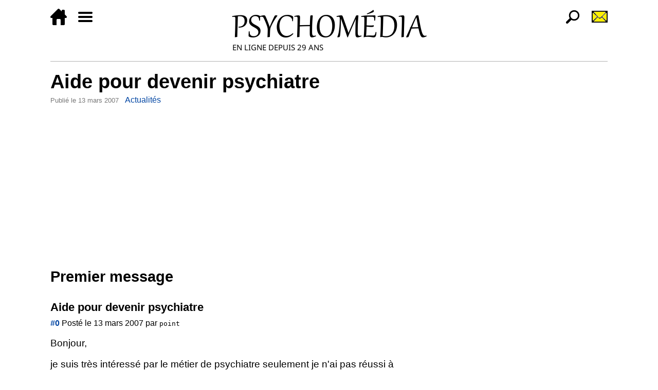

--- FILE ---
content_type: text/html; charset=utf-8
request_url: https://www.psychomedia.qc.ca/forum/26176
body_size: 3395
content:
<!DOCTYPE html>
<html xmlns="http://www.w3.org/1999/xhtml" lang="fr" xml:lang="fr">

	<head>
		<meta charset="UTF-8" />
		<meta http-equiv="Content-Type" content="text/html; charset=UTF-8" />
		<title>Aide pour devenir psychiatre | Forum de Psychomédia</title>
		<link rel="canonical" href="https://www.psychomedia.qc.ca/forum/26176" />
		<meta name="viewport" content="width=device-width, initial-scale=1" />
		<script type="text/javascript" src="/js/main"></script>
		<link type="text/css" rel="stylesheet" media="all" href="/css/main" />
		<link rel="icon" href="/default-icon" type="image/png" sizes="32x32" />
		<meta name="verify-v1" content="0vbR2saWbgg2hewLzPMftgQei8YwxpBI5lkQrbjSCzA=" />
		<link href="https://plus.google.com/104445900187483316643/" rel="publisher" />
		<meta name="p:domain_verify" content="c375fe1f3c85a18205f73e433051f24e" />
		<meta property="og:site_name" content="Psychomédia" />
		<meta property="og:title" content="Aide pour devenir psychiatre" />
		<script async="async" src="//pagead2.googlesyndication.com/pagead/js/adsbygoogle.js"></script>
		<script async="async" src="//cse.google.com/cse.js?cx=partner-pub-8148210980463557:4231994721"></script>
		<!-- Google tag (gtag.js) -->
		<script async="async" src="https://www.googletagmanager.com/gtag/js?id=G-09GTP3MGB5"></script>
		<script>
			window.dataLayer = window.dataLayer || [];
			function gtag(){dataLayer.push(arguments);}
			gtag('js', new Date());

			gtag('config', 'G-09GTP3MGB5');
		</script>
		<script>
			adsbygoogle = window.adsbygoogle || [];
			adsbygoogle.push({
			google_ad_client: "ca-pub-8148210980463557",
			enable_page_level_ads: true
			});
		</script>
	</head>

	<body>
		<div class="page-thread page-wrapper page-only-right-sidebar page-with-right-sidebar">
			<header class="page-region page-region-header page-header">
				<nav class="psychomedia-header-1">
					<ul class="psychomedia-header-1-menu-left">
						<li><a href="/" title="Accueil"><img src="//www.psychomedia.qc.ca/media/theme/accueil-32.png" height="32" width="32" /></a></li>
						<li><a href="#psychomedia-footer-1-menu" title="Menu"><img src="//www.psychomedia.qc.ca/media/theme/menu-32.png" height="32" width="32" /></a></li>
					</ul>
					<ul class="psychomedia-header-1-menu-right">
						<li><a href="/recherche-par-sujets-a-z" title="Recherche"><img src="//www.psychomedia.qc.ca/media/theme/recherche-32.png" height="32" width="32" /></a></li>
						<li><a href="/inscription-a-la-newsletter" title="Inscription à l'infolettre"><img src="//www.psychomedia.qc.ca/media/theme/infolettre-32.png" height="32" width="32" /></a></li>
					</ul>
					<a rel="home" href="/" title="Accueil"><img class="psychomedia-header-1-logo" src="//www.psychomedia.qc.ca/media/theme/logo-psychomedia-gabriola-381-81.png" /></a>
				</nav>
			</header>
			<div class="page-container">
				<div class="page-main">

					<div class="document document-thread main-thread">
						<h1 class="page-title thread-title">Aide pour devenir psychiatre</h1>
						<div class="thread-info-line">
							<span class="thread-info-published">Publié le <time datetime="2007-03-13T12:33+0100">13 mars 2007</time></span>
							<ul class="thread-info-taxonomy">
								<li><a rel="tag" href="/categorie/forum/520">Actualités</a></li>
							</ul>
						</div>
						<main class="thread-posts" id="thread-posts">
							<header class="page-region-content-header page-region">
								<div class="adsense-slot thread-adsense-slot thread-adsense-slot-1">
									<ins class="adsbygoogle" style="display:block" data-ad-client="ca-pub-8148210980463557" data-ad-slot="8809787115" data-ad-format="rectangle"></ins>
									<script type="text/javascript">(adsbygoogle = window.adsbygoogle || []).push({});</script>
								</div>
							</header>
							<h2 class="thread-heading">Premier message</h2>

							<article class="thread-post" id="post-0">
								<h3 class="thread-post-title">Aide pour devenir psychiatre</h3>
								<header class="thread-post-header">
									<span class="thread-post-header-first-line"><a class="thread-post-no" href="#post-0-toc">#0</a> <span class="thread-post-time">Posté le <time datetime="2007-03-13 12:33+0100" title="2007-03-13 12:33+0100">13 mars 2007</time></span> <span class="thread-post-user">par <span class="thread-post-user-name">point</span></span></span>
								</header>
								<div class="thread-post-body">

									<p>Bonjour,</p>

									<p>je suis très intéressé par le métier de psychiatre seulement je n'ai pas réussi à passer la PCEM1 du coup je recherche des informations sur les études de psychiatre à l'étranger mais je ne trouve pas grand chose...<br />
										Si vous aviez des pistes qui   pourraient m'aider a  avancer, je vous en serais très reconnaissant.</p>

									<p>merci d'avance</p>
								</div>
								<footer class="thread-post-footer">
									<div class="thread-post-reply"><a href="/commentaire/thread/26176?repondre=0">Répondre au message</a></div>
								</footer>
							</article>
							<aside class="page-region-thread-middle page-region">
								<div class="adsense-slot thread-adsense-slot thread-adsense-slot-2">
									<ins class="adsbygoogle" style="display:block" data-ad-client="ca-pub-8148210980463557" data-ad-slot="4239986711" data-ad-format="horizontal"></ins>
									<script type="text/javascript">(adsbygoogle = window.adsbygoogle || []).push({});</script>
								</div>
								<div class="adsense-slot thread-adsense-slot thread-adsense-slot-4">
									<ins class="adsbygoogle" style="display:block" data-ad-client="ca-pub-8148210980463557" data-ad-slot="2677165518" data-ad-format="autorelaxed"></ins>
									<script type="text/javascript">(adsbygoogle = window.adsbygoogle || []).push({});</script>
								</div>
							</aside><div class="thread-navigation-top">
								<h2 class="thread-heading">Messages récents</h2>

							</div>

							<article class="thread-post" id="post-2">
								<h3 class="thread-post-title">Message #2</h3>
								<header class="thread-post-header">
									<span class="thread-post-header-first-line"><a class="thread-post-no" href="#post-2-toc">#2</a> <span class="thread-post-time">Posté le <time datetime="2007-04-30 16:55+0200" title="2007-04-30 16:55+0200">30 avril 2007</time></span> <span class="thread-post-user">par <span class="thread-post-user-name">point</span></span></span>
								</header>
								<div class="thread-post-body">

									merci de m'avoir répondu :lol:
								</div>
								<footer class="thread-post-footer">
									<div class="thread-post-reply"><a href="/commentaire/thread/26176?repondre=2">Répondre au message</a></div>
								</footer>
							</article>

							<article class="thread-post" id="post-1">
								<h3 class="thread-post-title">Re: Aide pour devenir psychiatre</h3>
								<header class="thread-post-header">
									<span class="thread-post-header-first-line"><a class="thread-post-no" href="#post-1-toc">#1</a> <span class="thread-post-time">Posté le <time datetime="2007-03-14 20:48+0100" title="2007-03-14 20:48+0100">14 mars 2007</time></span> <span class="thread-post-user">par <span class="thread-post-user-name">Elleeeee</span></span></span>
								</header>
								<div class="thread-post-body">

									<blockquote><p>Bonjour,</p>

										<p>je suis très intéressé par le métier de psychiatre seulement je n'ai pas réussi à passer la PCEM1 du coup je recherche des informations sur les études de psychiatre à l'étranger mais je ne trouve pas grand chose...<br />
											Si vous aviez des pistes qui   pourraient m'aider a  avancer, je vous en serais très reconnaissant.</p>

										<p>merci d'avance</p></blockquote>

									<p>Il faut passer par l'ambassade du pays je crois et ton ambassade dans ce pays.</p>

									<p>Bonne chance</p>
								</div>
								<footer class="thread-post-footer">
									<div class="thread-post-reply"><a href="/commentaire/thread/26176?repondre=1">Répondre au message</a></div>
								</footer>
							</article>
							<div class="thread-navigation-bottom">

							</div>
						</main>
					</div>
				</div><!-- page-main -->
				<div class="page-region page-region-right page-sidebar page-sidebar-right">
					<div class="page-sidebar-inner">
						<div class="adsense-slot thread-adsense-slot thread-adsense-slot-3">
							<ins class="adsbygoogle" style="display:block" data-ad-client="ca-pub-8148210980463557" data-ad-slot="1146919510" data-ad-format="vertical"></ins>
							<script type="text/javascript">(adsbygoogle = window.adsbygoogle || []).push({});</script>
						</div>
						<nav class="page-block page-block-thread page-block-thread-toc">
							<div class="page-block-title">Index des messages</div>
							<div class="page-block-body">
								<div id="thread-toc" class="thread-toc-outer">
									<div class="thread-toc-inner">
										<ul class="thread-toc-level thread-toc-level-0">
											<li id="post-0-toc" class="thread-toc-item thread-toc-item-not-last"><div class="thread-toc-entry thread-toc-entry-current"><div class="thread-toc-title"><a href="#post-0"><span class="thread-post-no">#0</span> Aide pour devenir psychiatre</a></div><div class="thread-toc-info"><time datetime="2007-03-13 12:33+0100" title="2007-03-13 12:33+0100">13 mars 2007</time></div></div></li>
											<li id="post-1-toc" class="thread-toc-item thread-toc-item-not-last"><div class="thread-toc-entry thread-toc-entry-current"><div class="thread-toc-title"><a href="#post-1"><span class="thread-post-no">#1</span> Re: Aide pour devenir psychiatre</a></div><div class="thread-toc-info"><time datetime="2007-03-14 20:48+0100" title="2007-03-14 20:48+0100">14 mars 2007</time></div></div></li>
											<li id="post-2-toc" class="thread-toc-item thread-toc-item-last"><div class="thread-toc-entry thread-toc-entry-current"><div class="thread-toc-title"><a href="#post-2"><span class="thread-post-no">#2</span> <span class="thread-no-title">sans titre</span></a></div><div class="thread-toc-info"><time datetime="2007-04-30 16:55+0200" title="2007-04-30 16:55+0200">30 avril 2007</time></div></div></li>
										</ul>
									</div>
								</div>

							</div>
						</nav>

						<div class="page-block">

							<div class="block-image-box"><a href="/categorie/590"><img src="//www.psychomedia.qc.ca/media/graphiques/bannieres/dernieres-actualites-336-90.jpg" width="336" height="90" title="Dernières actualités" /></a></div>

							<div class="block-image-box"><a href="/inscription-a-la-newsletter"><img src="//www.psychomedia.qc.ca/media/graphiques/bannieres/infolettre-psychomedia-336-90.jpg" width="336" height="90" title="Inscription à la Newsletter de Psychomédia" /></a></div>

						</div>


						<div class="page-block">

							<div class="block-image-box"><a href="/psychologie-de-la-personnalite/test-ipip-neo-120"><img src="//www.psychomedia.qc.ca/media/graphiques/bannieres/ipip-neo-120-336-90.jpg" width="336" height="90" /></a></div>

							<div class="block-image-box"><a href="/personnalite/test-inventaire-des-cinq-facteurs"><img src="//www.psychomedia.qc.ca/media/graphiques/bannieres/test-5-facteurs-de-personnalite-big-five-336-90.jpg" width="336" height="90" /></a></div>

							<div class="block-image-box"><a href="/sante-mentale/test-anxiete-generalisee-gad-7"><img src="//www.psychomedia.qc.ca/media/graphiques/bannieres/anxiete-generalisee-gad-7-336-90.png" width="336" height="90" /></a></div>

							<div class="block-image-box"><a href="/sante-mentale/test-questionnaire-sur-la-sante-du-patient-phq-9"><img src="//www.psychomedia.qc.ca/media/graphiques/bannieres/test-questionnaire-sur-la-sante-du-patient-phq-9-336-90.jpg" width="336" height="90" /></a></div>

							<div class="block-image-box"><a href="/autisme/test-quotient-du-spectre-autistique-adulte"><img src="//www.psychomedia.qc.ca/media/graphiques/bannieres/test-quotient-du-spectre-de-l-autisme-336-90.jpg" width="336" height="90" /></a></div>

							<div class="block-image-box"><a href="/psychologie/tests-psychologiques"><img src="//www.psychomedia.qc.ca/media/graphiques/bannieres/tests-psychologiques-gratuits-sur-psychomedia-336-90.jpg" width="336" height="90" /></a></div>

							<div class="block-image-box"><a href="/dsm-5/2013-05-22/guide-psychomedia"><img src="//www.psychomedia.qc.ca/media/graphiques/bannieres/dsm-5-guide-336-90.jpg" width="336" height="90" /></a></div>

							<div class="block-image-box"><a href="/lexique"><img src="//www.psychomedia.qc.ca/media/graphiques/bannieres/lexique-psychologie-et-sante-336-90.jpg" width="336" height="90" title="Lexique (dictionnaire) de psychologie et santé" /></a></div>

							<div class="block-image-box"><a href="/sante/2024-11-26/liste-2025-106-medicaments-plus-dangereux-qu-utiles-avis-prescrire"><img src="//www.psychomedia.qc.ca/media/graphiques/bannieres/medicaments-plus-dangereux-qu-utiles-prescrire-2025-336-90.jpg" width="336" height="90" title="Liste 2025 de 106 médicaments plus dangereux qu'utiles selon Prescrire" /></a></div>

						</div>


						<div class="page-block">
							<div class="adsense-slot footer-adsense-slot footer-adsense-slot-1">
								<ins class="adsbygoogle" style="display:block" data-ad-client="ca-pub-8148210980463557" data-ad-slot="3015825915" data-ad-format="link"></ins>
								<script type="text/javascript">(adsbygoogle = window.adsbygoogle || []).push({});</script>
							</div>
						</div>

					</div>
				</div><!-- page-sidebar-right -->
			</div>
			<footer class="page-region page-region-footer page-footer">
				<nav class="psychomedia-footer-1" id="psychomedia-footer-1-menu">
					<div class="psychomedia-footer-1-lists">
						<ul class="psychomedia-footer-1-list-1">
							<li><a href="/" title="Accueil"><img src="//www.psychomedia.qc.ca/media/theme/accueil-blanc-32.png" height="32" width="32" /></a></li>
							<li><a href="https://www.facebook.com/pages/PsychoMedia/9591934701?v=wall" target="_blank" title="Facebook"><img src="//www.psychomedia.qc.ca/media/theme/facebook-32.png" height="32" width="32" /></a></li>
							<li><a href="https://twitter.com/PsychoMedia" target="_blank" title="Twitter"><img src="//www.psychomedia.qc.ca/media/theme/twitter-32.png" height="32" width="32" /></a></li>
							<li><a href="/categorie/590.atom" title="Flux d'actualité"><img src="//www.psychomedia.qc.ca/media/theme/rss-32.png" height="32" width="32" /></a></li>
							<li><a href="/inscription-a-la-newsletter" title="Inscription à l'Infolettre"><img src="//www.psychomedia.qc.ca/media/theme/infolettre-blanc-32.png" height="32" width="32" /></a></li>
						</ul>
						<ul class="psychomedia-footer-1-list-2">
							<li><a href="/lexique">Lexique</a></li>
							<li><a href="/psychologie/tests-psychologiques">Tests psychologiques</a></li>
							<li><a href="/forum">Forum</a></li>
							<li><a href="/connexion">Connexion</a></li>
							<li><a href="/inscription-a-la-newsletter">Infolettre</a></li>
							<li><a href="/qui-sommes-nous">À propos</a></li>
							<li><a href="/annoncer-sur-ce-site">Annoncer sur ce site</a></li>
							<li><a href="/fonctionnements/conditions-d-utilisation">Conditions d'utilisation et<br />politiques de confidentialité</a></li>
							<li><a href="/nous-contacter">Nous contacter</a></li>
						</ul>
					</div>
					<div class="psychomedia-footer-1-box">
						<div class="psychomedia-footer-1-search"><div class="gcse-search"></div></div>
						<p><a href="/categorie">Toutes les catégories</a></p>
						<div>
							<a rel="home" href="/" title="Accueil">
								<img class="psychomedia-footer-1-logo" src="//www.psychomedia.qc.ca/media/theme/logo-psychomedia-pied-de-page.png" />
							</a>
						</div>
					</div>
				</nav>
			</footer>
		</div>
	</body>

</html>


--- FILE ---
content_type: text/html; charset=utf-8
request_url: https://www.google.com/recaptcha/api2/aframe
body_size: 96
content:
<!DOCTYPE HTML><html><head><meta http-equiv="content-type" content="text/html; charset=UTF-8"></head><body><script nonce="MalB2A9IDDB2jR05o8uLeA">/** Anti-fraud and anti-abuse applications only. See google.com/recaptcha */ try{var clients={'sodar':'https://pagead2.googlesyndication.com/pagead/sodar?'};window.addEventListener("message",function(a){try{if(a.source===window.parent){var b=JSON.parse(a.data);var c=clients[b['id']];if(c){var d=document.createElement('img');d.src=c+b['params']+'&rc='+(localStorage.getItem("rc::a")?sessionStorage.getItem("rc::b"):"");window.document.body.appendChild(d);sessionStorage.setItem("rc::e",parseInt(sessionStorage.getItem("rc::e")||0)+1);localStorage.setItem("rc::h",'1768893437039');}}}catch(b){}});window.parent.postMessage("_grecaptcha_ready", "*");}catch(b){}</script></body></html>

--- FILE ---
content_type: text/css
request_url: https://www.psychomedia.qc.ca/css/main
body_size: 7052
content:
article, aside, details, figcaption, figure, footer, header, hgroup, menu, nav, section, summary {
  display: block; }

img {
  border-width: 0; }

/* establish a new BFC (Block Formatting Context) */
/* NOTE: Designed to work fine even if all media queries are ignored
   (for older browsers).  Thus, some rules are set without a media
   query and then reset in a media query block later on. */
.page-without-sidebar {
  min-width: 480px; }

.page-with-both-sidebar {
  min-width: 1056px; }

.page-only-left-sidebar {
  min-width: 700px; }

.page-only-right-sidebar {
  min-width: 836px; }

/* NOTE: not using ">" selectors to be compatible with older MSIE */
.page-with-left-sidebar .page-container {
  padding-left: 220px; }

.page-with-right-sidebar .page-container {
  padding-right: 356px; }

.page-main, .page-sidebar {
  position: relative;
  float: left; }

.page-main {
  width: 100%; }

.page-sidebar-left {
  width: 220px;
  margin-left: -100%; }

.page-with-both-sidebars .page-container .page-sidebar-left {
  right: 220px; }

.page-sidebar-right {
  width: 356px;
  margin-right: -100%; }

.page-footer {
  clear: both; }

* html .page-with-both-sidebars .page-sidebar-left {
  /* MSIE6 fix */
  left: 356px; }

.page-sidebar-left .page-sidebar-inner {
  margin-right: 20px; }

.page-sidebar-right .page-sidebar-inner {
  margin-left: 20px; }

@media print, tty, all and (max-width: 720px) {
  /* NOTE: also wrapped for specificity */
  .page-wrapper {
    min-width: initial; }
    .page-wrapper .page-container {
      padding-left: 0;
      padding-right: 0; }
      .page-wrapper .page-container .page-sidebar-left {
        width: 100%;
        margin-left: 0;
        margin-right: 0;
        left: auto;
        right: auto; }
      .page-wrapper .page-container .page-sidebar-right {
        width: 100%;
        margin-left: 0;
        margin-right: 0;
        left: auto;
        right: auto; }
      .page-wrapper .page-container .page-sidebar .page-sidebar-inner {
        margin-left: 0;
        margin-right: 0; } }
@media all and (max-width: 1056px) {
  .page-with-both-sidebar {
    min-width: initial; }
    .page-with-both-sidebar .page-container {
      padding-left: 0;
      padding-right: 0; }
      .page-with-both-sidebar .page-container .page-sidebar-left {
        width: 100%;
        margin-left: 0;
        margin-right: 0;
        left: auto;
        right: auto; }
      .page-with-both-sidebar .page-container .page-sidebar-right {
        width: 100%;
        margin-left: 0;
        margin-right: 0;
        left: auto;
        right: auto; }
      .page-with-both-sidebar .page-container .page-sidebar .page-sidebar-inner {
        margin-left: 0;
        margin-right: 0; } }
@media all and (max-width: 700px) {
  .page-only-left-sidebar {
    min-width: initial; }
    .page-only-left-sidebar .page-container {
      padding-left: 0;
      padding-right: 0; }
      .page-only-left-sidebar .page-container .page-sidebar-left {
        width: 100%;
        margin-left: 0;
        margin-right: 0;
        left: auto;
        right: auto; }
      .page-only-left-sidebar .page-container .page-sidebar-right {
        width: 100%;
        margin-left: 0;
        margin-right: 0;
        left: auto;
        right: auto; }
      .page-only-left-sidebar .page-container .page-sidebar .page-sidebar-inner {
        margin-left: 0;
        margin-right: 0; } }
@media all and (max-width: 836px) {
  .page-only-right-sidebar {
    min-width: initial; }
    .page-only-right-sidebar .page-container {
      padding-left: 0;
      padding-right: 0; }
      .page-only-right-sidebar .page-container .page-sidebar-left {
        width: 100%;
        margin-left: 0;
        margin-right: 0;
        left: auto;
        right: auto; }
      .page-only-right-sidebar .page-container .page-sidebar-right {
        width: 100%;
        margin-left: 0;
        margin-right: 0;
        left: auto;
        right: auto; }
      .page-only-right-sidebar .page-container .page-sidebar .page-sidebar-inner {
        margin-left: 0;
        margin-right: 0; } }
.page-region {
  margin-top: 1.5ex;
  margin-bottom: 1.5ex; }

.page-region-header {
  margin-bottom: 0; }

.page-sidebar {
  margin-top: 0;
  margin-bottom: 0; }

.page-region-footer {
  margin-top: 0; }

.page-main {
  margin-top: 1.5ex;
  margin-bottom: 1.5ex; }

.page-sidebar-inner {
  margin-top: 1.5ex;
  margin-bottom: 1.5ex; }

.page-title {
  margin-top: 0; }

.page-breadcrumb {
  margin-top: 0; }

.admin-store-pages a[rel="prev"]::before, .thread-navigation a[rel="prev"]::before, .taxonomy-listing-navigation a[rel="prev"]::before {
  content: "\25C0"; }
.admin-store-pages a[rel="prev"]::before, .thread-navigation a[rel="prev"]::before, .taxonomy-listing-navigation a[rel="prev"]::before {
  margin-right: 0.25ex;
  display: inline-block; }
.admin-store-pages a[rel="prev"]:not(:hover)::before, .thread-navigation a[rel="prev"]:not(:hover)::before, .taxonomy-listing-navigation a[rel="prev"]:not(:hover)::before {
  color: black;
  transition-property: color;
  transition-duration: 1s; }
.admin-store-pages a[rel="prev"]:hover::before, .thread-navigation a[rel="prev"]:hover::before, .taxonomy-listing-navigation a[rel="prev"]:hover::before {
  text-decoration: none; }

.article-read-more > a::before, .thread-post-footer .thread-post-reply > a::before {
  content: "\25B6"; }
.article-read-more > a::before, .thread-post-footer .thread-post-reply > a::before {
  margin-right: 0.25ex;
  display: inline-block; }
.article-read-more > a:not(:hover)::before, .thread-post-footer .thread-post-reply > a:not(:hover)::before {
  color: black;
  transition-property: color;
  transition-duration: 1s; }
.article-read-more > a:hover::before, .thread-post-footer .thread-post-reply > a:hover::before {
  text-decoration: none; }

.admin-store-pages a[rel="next"]::after, .thread-navigation a[rel="next"]::after, .taxonomy-listing-navigation a[rel="next"]::after {
  content: "\25B6"; }
.admin-store-pages a[rel="next"]::after, .thread-navigation a[rel="next"]::after, .taxonomy-listing-navigation a[rel="next"]::after {
  margin-left: 0.25ex;
  display: inline-block; }
.admin-store-pages a[rel="next"]:not(:hover)::after, .thread-navigation a[rel="next"]:not(:hover)::after, .taxonomy-listing-navigation a[rel="next"]:not(:hover)::after {
  color: black;
  transition-property: color;
  transition-duration: 1s; }
.admin-store-pages a[rel="next"]:hover::after, .thread-navigation a[rel="next"]:hover::after, .taxonomy-listing-navigation a[rel="next"]:hover::after {
  text-decoration: none; }

.error-box, .warning-box, .information-box, .success-box {
  display: block;
  margin: 1.5ex 0;
  padding: 1ex;
  border: thin solid;
  *zoom: 1;
  /* for MSIE6/7 */ }
  .error-box > span, .warning-box > span, .information-box > span, .success-box > span {
    font-weight: bold;
    margin-left: 0.25em; }
  .error-box > pre, .warning-box > pre, .information-box > pre, .success-box > pre {
    margin: 1ex 0;
    white-space: pre-wrap; }
  .error-box::before, .warning-box::before, .information-box::before, .success-box::before {
    display: inline-block;
    font-family: serif;
    font-weight: bolder;
    font-size: 3ex;
    line-height: 3ex;
    vertical-align: middle;
    text-align: center;
    height: 3ex;
    width: 3ex;
    border-radius: 50%;
    border: thin solid; }
  .error-box:after, .warning-box:after, .information-box:after, .success-box:after {
    content: " ";
    display: block;
    clear: both; }

.error-box {
  color: #D8000C;
  border-color: #D8000C;
  background-color: #FFBABA; }
  .error-box::before {
    content: "!";
    color: #FFBABA;
    background-color: #D8000C; }

.warning-box {
  color: #9F6000;
  border-color: #9F6000;
  background-color: #FEEFB3; }
  .warning-box::before {
    content: "!";
    color: #FEEFB3;
    background-color: #9F6000; }

.information-box {
  color: #00529B;
  border-color: #00529B;
  background-color: #BDE5F8; }
  .information-box::before {
    content: "i";
    color: #BDE5F8;
    background-color: #00529B; }

.success-box {
  color: #4F8A10;
  border-color: #4F8A10;
  background-color: #DFF2BF; }
  .success-box::before {
    content: "\2713";
    color: #DFF2BF;
    background-color: #4F8A10; }

.social-share-list {
  list-style: none;
  display: block;
  padding: 0;
  margin: 1.5ex 0;
  line-height: 2; }

.social-share-item {
  display: inline-block;
  margin-bottom: 1ex; }

.social-share-link {
  display: block;
  padding: 0 1ex;
  font-weight: bold; }
  .social-share-link, .social-share-link:visited, .social-share-link:hover {
    color: white;
    text-decoration: none; }

.social-share-link-facebook {
  background-color: #3B5998;
  margin-right: 3px;
  outline-color: #3B5998;
  outline-style: solid;
  outline-width: 0;
  transition: 0.25s; }
  .social-share-link-facebook:hover {
    outline-color: #2d4373;
    background-color: #2d4373;
    outline-width: 3px;
    transition: 0.125s; }

.social-share-link-twitter {
  background-color: #00ACED;
  margin-right: 3px;
  outline-color: #00ACED;
  outline-style: solid;
  outline-width: 0;
  transition: 0.25s; }
  .social-share-link-twitter:hover {
    outline-color: #0087ba;
    background-color: #0087ba;
    outline-width: 3px;
    transition: 0.125s; }

.social-share-link-googleplus {
  background-color: #D14836;
  margin-right: 3px;
  outline-color: #D14836;
  outline-style: solid;
  outline-width: 0;
  transition: 0.25s; }
  .social-share-link-googleplus:hover {
    outline-color: #ad3727;
    background-color: #ad3727;
    outline-width: 3px;
    transition: 0.125s; }

#form-login .form-login-section {
  margin-bottom: 1.5ex; }
  #form-login .form-login-section > label, #form-login .form-login-section > input {
    display: block;
    margin: 0.5ex 0; }
  #form-login .form-login-section > label {
    margin-top: 1ex; }
  #form-login .form-login-section > label, #form-login .form-login-section > input[type="submit"], #form-login .form-login-section > input[type="button"] {
    font-weight: bold; }
  #form-login .form-login-section > input, #form-login .form-login-section > textarea {
    box-sizing: border-box;
    font-size: larger;
    width: 100%; }
  #form-login .form-login-section > textarea {
    resize: vertical;
    /* forbid horizontal rezising */ }
#form-login input[type="submit"] {
  display: block;
  font-weight: bold;
  font-size: larger;
  padding: 1ex 1em;
  margin: 1ex 0; }
  @media all and (max-width: 480px) {
    #form-login input[type="submit"] {
      width: 100%; } }
#form-login .form-error-message {
  color: #B30000;
  font-weight: bold; }
@media not all and (max-width: 720px) {
  #form-login {
    max-width: 25em; } }

#form-comment .form-comment-preview-outer {
  margin: 1.5ex 0;
  border: solid thin;
  overflow: auto; }
#form-comment .form-comment-preview-inner {
  margin: 1ex; }
#form-comment .form-comment-login-info .form-comment-username {
  font-family: monospace;
  font-size: larger; }
#form-comment .form-comment-section {
  margin-bottom: 1.5ex; }
  #form-comment .form-comment-section > label, #form-comment .form-comment-section > input {
    display: block;
    margin: 0.5ex 0; }
  #form-comment .form-comment-section > label {
    margin-top: 1ex; }
  #form-comment .form-comment-section > label, #form-comment .form-comment-section > input[type="submit"], #form-comment .form-comment-section > input[type="button"] {
    font-weight: bold; }
  #form-comment .form-comment-section > input, #form-comment .form-comment-section > textarea {
    box-sizing: border-box;
    font-size: larger;
    width: 100%; }
  #form-comment .form-comment-section > textarea {
    resize: vertical;
    /* forbid horizontal rezising */ }
#form-comment input[type="submit"] {
  display: block;
  font-weight: bold;
  font-size: larger;
  padding: 1ex 1em;
  margin: 1ex 0; }
  @media all and (max-width: 480px) {
    #form-comment input[type="submit"] {
      width: 100%; } }

.main-submit-comment .form-comment-parent {
  margin: 1.5ex 0; }
.main-submit-comment > hr {
  margin: 1.5ex 0; }
@media not all and (max-width: 720px) {
  .main-submit-comment #form-comment,
  .main-submit-comment .form-comment-parent {
    max-width: 50em; } }

#form-contact-us .form-contact-us-preview-outer {
  margin: 1.5ex 0;
  border: solid thin;
  overflow: auto; }
#form-contact-us .form-contact-us-preview-inner {
  margin: 1ex; }
#form-contact-us .form-contact-us-preview-body {
  white-space: pre-wrap; }
#form-contact-us > hr {
  margin: 3ex 0; }
#form-contact-us .form-contact-us-section {
  margin-bottom: 1.5ex; }
  #form-contact-us .form-contact-us-section > label, #form-contact-us .form-contact-us-section > input {
    display: block;
    margin: 0.5ex 0; }
  #form-contact-us .form-contact-us-section > label {
    margin-top: 1ex; }
  #form-contact-us .form-contact-us-section > label, #form-contact-us .form-contact-us-section > input[type="submit"], #form-contact-us .form-contact-us-section > input[type="button"] {
    font-weight: bold; }
  #form-contact-us .form-contact-us-section > input, #form-contact-us .form-contact-us-section > textarea {
    box-sizing: border-box;
    font-size: larger;
    width: 100%; }
  #form-contact-us .form-contact-us-section > textarea {
    resize: vertical;
    /* forbid horizontal rezising */ }
#form-contact-us input[type="submit"] {
  display: block;
  font-weight: bold;
  font-size: larger;
  padding: 1ex 1em;
  margin: 1ex 0; }
  @media all and (max-width: 480px) {
    #form-contact-us input[type="submit"] {
      width: 100%; } }

@media not all and (max-width: 720px) {
  .main-contact-us #form-contact-us {
    max-width: 50em; } }

#form-source .form-source-preview-outer {
  margin: 1.5ex 0;
  border: solid thin;
  overflow: auto; }
#form-source .form-source-preview-inner {
  margin: 1ex; }
#form-source .form-source-section {
  margin-bottom: 1.5ex; }
  #form-source .form-source-section > label, #form-source .form-source-section > input {
    display: block;
    margin: 0.5ex 0; }
  #form-source .form-source-section > label {
    margin-top: 1ex; }
  #form-source .form-source-section > label, #form-source .form-source-section > input[type="submit"], #form-source .form-source-section > input[type="button"] {
    font-weight: bold; }
  #form-source .form-source-section > input, #form-source .form-source-section > textarea {
    box-sizing: border-box;
    font-size: larger;
    width: 100%; }
  #form-source .form-source-section > textarea {
    resize: vertical;
    /* forbid horizontal rezising */ }
#form-source input[type="submit"] {
  display: block;
  font-weight: bold;
  font-size: larger;
  padding: 1ex 1em;
  margin: 1ex 0; }
  @media all and (max-width: 480px) {
    #form-source input[type="submit"] {
      width: 100%; } }
#form-source .form-source-content {
  height: 80ex; }
#form-source .form-source-controls,
#form-source .form-source-preview-controls {
  *zoom: 1;
  /* for MSIE6/7 */
  margin: 0.5ex 0; }
  #form-source .form-source-controls:after,
  #form-source .form-source-preview-controls:after {
    content: " ";
    display: block;
    clear: both; }
  #form-source .form-source-controls > input:nth-child(1),
  #form-source .form-source-preview-controls > input:nth-child(1) {
    margin: 0 0;
    float: left; }
  #form-source .form-source-controls > input:nth-child(2),
  #form-source .form-source-preview-controls > input:nth-child(2) {
    margin: 0 0;
    float: right; }

.main-submit-source .form-source-parent {
  margin: 1.5ex 0; }
.main-submit-source > hr {
  margin: 1.5ex 0; }

.admin-store-properties {
  border-collapse: collapse;
  margin: 1ex 0; }
  .admin-store-properties > tbody > tr > th {
    padding-right: 1em; }
  .admin-store-properties > tbody > tr > th, .admin-store-properties > tbody > tr > td {
    text-align: left;
    vertical-align: top; }

.admin-store-listing {
  border-collapse: collapse;
  width: 100%; }
  .admin-store-listing > tbody > tr > th {
    text-align: left; }
  .admin-store-listing > tbody > tr > td {
    vertical-align: top; }
  .admin-store-listing > tbody > tr > th, .admin-store-listing > tbody > tr > td {
    padding: 0.5ex 0.5em;
    border-bottom: thin solid; }
  .admin-store-listing > tbody > tr > td:not(:last-child) {
    white-space: nowrap; }
  .admin-store-listing > tbody > tr > td:last-child {
    width: auto; }
  .admin-store-listing .admin-store-field-file {
    text-align: right; }
  .admin-store-listing .admin-store-field-time {
    text-align: right; }

.admin-store-pages {
  margin-top: 1ex;
  margin-bottom: 1ex;
  text-align: right; }
  .admin-store-pages > a + a {
    margin-left: 1em; }

.admin-store-summary-record > td:nth-child(1), .admin-store-summary-record > td:nth-child(2), .admin-store-summary-record > td:nth-child(3) {
  font-size: smaller; }
.admin-store-summary-record > td:nth-child(4) {
  font-family: monospace; }
.admin-store-summary-record > td:nth-child(2) > span {
  font-weight: bold;
  margin-left: 0.2ex;
  margin-right: 0.2ex; }

.admin-store-summary-record-html > td:nth-child(4),
.admin-store-summary-record-xml > td:nth-child(4) {
  font-size: smaller;
  word-break: break-all; }

.admin-store-summary-record-text > td:nth-child(4),
.admin-store-summary-record-ref > td:nth-child(4) {
  font-family: inherit; }

.admin-store-content-xml {
  white-space: pre-wrap;
  font-family: monospace; }

.edit-document-properties {
  border-collapse: collapse;
  margin: 1ex 0; }
  .edit-document-properties > tbody > tr > th {
    padding-right: 1em; }
  .edit-document-properties > tbody > tr > th, .edit-document-properties > tbody > tr > td {
    text-align: left;
    vertical-align: top; }

.preview-edit .preview-edit-markup-stash {
  display: none; }
.preview-edit .preview-edit-html-body {
  border: 1px dashed black;
  padding: 1ex;
  display: block;
  overflow: hidden;
  /* for MSIE6 ("overflow" not an "hasLayout" trigger until MSIE7) */
  zoom: 1; }
.preview-edit .form-preview-controls {
  text-align: right;
  margin: 1ex 0; }
  .preview-edit .form-preview-controls > input {
    font-weight: bold;
    display: inline;
    font-size: inherit; }

#form-edit .form-edit-section {
  margin-top: 0.5ex;
  margin-bottom: 2ex; }
  #form-edit .form-edit-section > div, #form-edit .form-edit-section > label {
    margin-top: 1.5ex; }
  #form-edit .form-edit-section > label, #form-edit .form-edit-section > input {
    display: block;
    width: 100%;
    margin-bottom: 0.5ex; }
  #form-edit .form-edit-section > input, #form-edit .form-edit-section > textarea {
    font-size: larger; }
  #form-edit .form-edit-section > label {
    font-weight: bold; }
  #form-edit .form-edit-section > legend {
    font-weight: bold; }
#form-edit .form-edit-controls {
  text-align: right;
  margin: 0.5ex 0; }
  #form-edit .form-edit-controls input {
    font-weight: bold;
    display: inline;
    font-size: larger; }
#form-edit .form-error-message {
  color: #B30000;
  font-weight: bold; }
#form-edit .form-edit-taxonomy > section {
  margin: 1.5ex 0; }
  #form-edit .form-edit-taxonomy > section > h3 {
    font-weight: bold;
    font-size: inherit;
    margin-top: 1.5ex;
    margin-bottom: 0.5ex; }
#form-edit .form-edit-taxonomy .form-edit-selected-list > ul {
  margin: 0.5ex 0; }
#form-edit .form-edit-taxonomy .form-edit-full-list .form-edit-full-list-letters {
  list-style: none;
  margin: 0.5ex 0;
  padding: 0;
  padding-bottom: 0.25ex;
  border-bottom: thin dashed; }
  #form-edit .form-edit-taxonomy .form-edit-full-list .form-edit-full-list-letters > li {
    display: inline; }
#form-edit .form-edit-taxonomy .form-edit-full-list .form-edit-full-list-checkboxes {
  height: 40ex;
  overflow-y: scroll;
  resize: vertical; }
#form-edit .form-edit-taxonomy .form-edit-full-list > div {
  font-size: smaller; }
#form-edit .form-edit-taxonomy .form-edit-full-list .form-edit-selected {
  font-weight: bold; }
#form-edit .form-edit-taxonomy .form-edit-full-list input[type="checkbox"] {
  width: 1.5em;
  height: 1.5em;
  vertical-align: middle; }
#form-edit .form-edit-content textarea {
  width: 100%;
  resize: vertical;
  height: 60ex; }
#form-edit .form-edit-content label, #form-edit .form-edit-content input[type="submit"] {
  font-weight: bold; }
#form-edit .form-edit-content > div {
  margin: 1ex 0; }
#form-edit .form-edit-content .form-edit-content-controls {
  *zoom: 1;
  /* for MSIE6/7 */ }
  #form-edit .form-edit-content .form-edit-content-controls:after {
    content: " ";
    display: block;
    clear: both; }
  #form-edit .form-edit-content .form-edit-content-controls > :nth-child(1) {
    float: left; }
  #form-edit .form-edit-content .form-edit-content-controls > :nth-child(2) {
    float: right; }
  #form-edit .form-edit-content .form-edit-content-controls label {
    margin-right: 0.5em; }
#form-edit .form-edit-resource > div > label {
  font-weight: bold; }
#form-edit .form-edit-resource > textarea {
  width: 100%;
  resize: vertical; }
#form-edit .form-edit-resource .form-edit-resource-path {
  font-family: monospace; }
#form-edit .form-edit-related > input, #form-edit .form-edit-related > textarea {
  font-family: monospace; }
#form-edit .form-edit-related > textarea {
  width: 100%;
  resize: vertical; }

.page-breadcrumb {
  margin: 1ex 0; }

.page-breadcrumb-list {
  display: inline;
  padding: 0;
  margin: 0; }

.page-breadcrumb-item {
  display: inline;
  list-style-type: none;
  padding: 0;
  margin: 0; }

.document-article {
  *zoom: 1;
  /* for MSIE6/7 */ }
  .document-article:after {
    content: " ";
    display: block;
    clear: both; }

.article-title {
  margin-bottom: 0.5ex; }

.article-header {
  font-size: smaller; }

.article-publication {
  display: inline;
  font-size: smaller; }

.article-header .article-site {
  display: inline; }
  .article-header .article-site:after {
    content: " | ";
    color: #CCC; }
.article-header .article-taxonomy {
  display: inline;
  padding: 0;
  margin: 0;
  margin-left: 0.5em; }
  .article-header .article-taxonomy .article-taxonomy-item {
    display: inline;
    list-style-type: none;
    padding: 0;
    margin: 0; }
  .article-header .article-taxonomy .article-taxonomy-item + .article-taxonomy-item:before {
    content: " | ";
    color: #CCC; }

.article-header, .article-body, .article-footer {
  margin-top: 1ex;
  margin-bottom: 1ex; }

.article-image-container {
  float: left;
  margin-right: 1ex;
  margin-bottom: 1ex; }
  @media all and (max-width: 480px) {
    .article-image-container {
      float: none;
      margin: 1ex 0; } }

.article-image {
  display: block; }
  @media all and (max-width: 480px) {
    .article-image {
      width: 100%;
      height: auto; } }

@media all and (max-width: 480px) {
  .article-image-layout-lexicon {
    display: none; } }

.article-section {
  clear: both; }

.article-definitions {
  margin: 1.5ex 0;
  display: block;
  overflow: hidden;
  /* for MSIE6 ("overflow" not an "hasLayout" trigger until MSIE7) */
  zoom: 1; }
  .article-definitions .article-definitions-lexicon,
  .article-definitions .article-definitions-primary,
  .article-definitions .article-definitions-synonyms {
    *zoom: 1;
    /* for MSIE6/7 */ }
    .article-definitions .article-definitions-lexicon:after,
    .article-definitions .article-definitions-primary:after,
    .article-definitions .article-definitions-synonyms:after {
      content: " ";
      display: block;
      clear: both; }
  .article-definitions .article-definitions-lexicon-heading,
  .article-definitions .article-definitions-primary-heading,
  .article-definitions .article-definitions-synonyms-heading {
    float: left;
    font-weight: bold; }
    @media all and (max-width: 480px) {
      .article-definitions .article-definitions-lexicon-heading,
      .article-definitions .article-definitions-primary-heading,
      .article-definitions .article-definitions-synonyms-heading {
        float: none;
        margin-top: 1ex; } }
  .article-definitions .article-definitions-lexicon-link,
  .article-definitions .article-definitions-primary-terms,
  .article-definitions .article-definitions-synonyms-terms {
    float: left;
    margin-left: 0.5em; }
    @media all and (max-width: 480px) {
      .article-definitions .article-definitions-lexicon-link,
      .article-definitions .article-definitions-primary-terms,
      .article-definitions .article-definitions-synonyms-terms {
        float: none;
        margin-bottom: 1ex;
        margin-left: 1em; } }
  .article-definitions .article-definitions-primary-term,
  .article-definitions .article-definitions-synonyms-term {
    display: block; }

.article-related {
  margin: 1.5ex 0; }
  .article-related .article-related-heading {
    margin: 1ex 0;
    font-weight: bold; }
  .article-related .article-related-list {
    margin: 0;
    padding: 0; }
  .article-related .article-related-item {
    list-style: none;
    margin: 0.75ex 0;
    padding: 0; }

.article-keywords {
  margin: 1.5ex 0; }
  .article-keywords .article-keywords-heading {
    margin: 1ex 0;
    font-weight: bold; }
  .article-keywords .article-taxonomy {
    margin: 0;
    padding: 0; }
  .article-keywords .article-taxonomy-item {
    list-style: none;
    margin: 0.75ex 0;
    padding: 0; }

.article-comments {
  margin: 1.5ex 0; }
  .article-comments .article-comments-heading {
    margin: 1ex 0;
    font-weight: bold; }
  .article-comments .article-comments-link {
    display: block;
    margin: 0.75ex 0; }

.article-social-share {
  margin: 1.5ex 0; }
  .article-social-share .article-social-share-heading {
    margin: 1ex 0;
    font-weight: bold; }
  .article-social-share .social-share-list {
    margin: 1ex 0; }

.article-read-more {
  margin: 0.5ex 0;
  font-size: larger; }

.document-article-teaser {
  margin-top: 1.5ex;
  margin-bottom: 1.5ex;
  border-bottom: thin solid; }
  .document-article-teaser .article-title {
    margin-top: 0.5ex;
    margin-bottom: 0.5ex; }
  .document-article-teaser .article-image-container {
    overflow: hidden; }
  .document-article-teaser .article-image {
    transition: 0.25s; }
    .document-article-teaser .article-image:hover {
      transition: 0.125s;
      transform: translateY(-5%) scale(1.1); }

.page-region-article-center {
  margin-top: 1ex;
  margin-bottom: 1ex; }

.main-article {
  font-size: larger; }

.headline-article {
  margin: 0.25ex 0;
  *zoom: 1;
  /* for MSIE6/7 */ }
  .headline-article .headline-title {
    margin: 0;
    font-size: inherit;
    font-weight: normal; }
  .headline-article .headline-image-container {
    float: left;
    margin-right: 0.5ex; }
  .headline-article .headline-image {
    display: block; }
  .headline-article:after {
    content: " ";
    display: block;
    clear: both; }

.headline-block .headline-block-title > a {
  display: block;
  border-bottom: medium solid;
  margin-bottom: 1ex;
  text-decoration: none; }
  .headline-block .headline-block-title > a:not(:hover) {
    color: inherit; }

.headline-block-1 .headline-block-articles-list {
  list-style: none;
  margin: 0;
  padding: 0; }
.headline-block-1 .headline-block-articles-item {
  margin: 0;
  padding: 0; }
.headline-block-1 .headline-image-container {
  margin-right: 1ex;
  overflow: hidden; }
.headline-block-1 .headline-image {
  transition: 0.25s; }
.headline-block-1 .headline-article:hover .headline-image {
  transition: 0.125s;
  transform: translateY(-5%) scale(1.1); }
.headline-block-1 .headline-image {
  max-width: 100%;
  height: auto; }
@media all and (max-width: 720px) {
  .headline-block-1 .headline-title {
    overflow: auto;
    font-size: larger; }
  .headline-block-1 .headline-image-container {
    max-width: 33%;
    height: auto; }
  .headline-block-1 .headline-article {
    margin: 0 0; }
  .headline-block-1 .headline-block-articles-item:not(:last-child) {
    padding-bottom: 0.5ex;
    border-bottom: thin solid #CCC;
    margin-bottom: 0.5ex; } }
@media not all and (max-width: 720px) {
  .headline-block-1 .headline-block-articles-list {
    display: table;
    table-layout: fixed;
    width: 100%; }
  .headline-block-1 .headline-block-articles-item {
    margin: 0;
    padding: 0;
    display: table-cell;
    text-align: center;
    width: 25%; }
  .headline-block-1 .headline-title {
    clear: both;
    word-wrap: break-word;
    margin: 0.25ex 0.25em; }
  .headline-block-1 .headline-block-articles-item:first-child .headline-title {
    margin-left: 0; }
  .headline-block-1 .headline-block-articles-item:last-child .headline-title {
    margin-right: 0; }
  .headline-block-1 .headline-image-container {
    float: none;
    display: inline-block;
    margin-right: 0;
    margin-bottom: 0; } }

.headline-block-2 .headline-block-articles-container > .headline-article .headline-title {
  font-size: larger; }
.headline-block-2 .headline-block-articles-container > .headline-article .headline-image-container {
  margin-bottom: 1ex;
  overflow: hidden; }
.headline-block-2 .headline-block-articles-container > .headline-article .headline-image {
  transition: 0.25s; }
.headline-block-2 .headline-block-articles-container > .headline-article:hover .headline-image {
  transition: 0.125s;
  transform: translateY(-5%) scale(1.1); }
@media all and (max-width: 480px) {
  .headline-block-2 .headline-block-articles-container > .headline-article {
    margin-bottom: 2ex; }
    .headline-block-2 .headline-block-articles-container > .headline-article .headline-image-container {
      float: none; }
    .headline-block-2 .headline-block-articles-container > .headline-article .headline-image {
      width: 100%;
      height: auto; }
    .headline-block-2 .headline-block-articles-container > .headline-article .headline-title {
      text-align: center;
      margin-top: 0.25ex; } }
.headline-block-2 .headline-block-articles-list {
  margin: 0;
  padding: 0;
  list-style: none; }
.headline-block-2 .headline-block-articles-item {
  margin: 0;
  padding: 0;
  *zoom: 1;
  /* for MSIE6/7 */ }
  .headline-block-2 .headline-block-articles-item .headline-article {
    margin: 0 0; }
  .headline-block-2 .headline-block-articles-item:not(:last-child) {
    padding-bottom: 0.5ex;
    border-bottom: thin solid #CCC;
    margin-bottom: 0.5ex; }
  .headline-block-2 .headline-block-articles-item:after {
    content: " ";
    display: block;
    clear: both; }
  .headline-block-2 .headline-block-articles-item .headline-image {
    max-width: 100%;
    height: auto; }
  .headline-block-2 .headline-block-articles-item .headline-image-container {
    float: left;
    margin-right: 1ex; }
  .headline-block-2 .headline-block-articles-item .headline-image {
    transition: 0.25s; }
  .headline-block-2 .headline-block-articles-item .headline-article:hover .headline-image {
    transition: 0.125s;
    transform: scale(1.2); }
  .headline-block-2 .headline-block-articles-item .headline-title {
    margin: 0;
    overflow: auto; }
@media not all and (max-width: 480px) {
  .headline-block-2 .headline-block-articles-container {
    display: table;
    table-layout: fixed;
    border-spacing: 0; }
    .headline-block-2 .headline-block-articles-container > .headline-article {
      display: table-cell;
      padding-right: 1em;
      vertical-align: top;
      text-align: center; }
  .headline-block-2 .headline-block-articles-list {
    display: table-cell;
    width: 75%;
    vertical-align: top; } }

.headline-block-3 .headline-block-articles-list {
  list-style: none;
  margin: 0;
  padding: 0; }
.headline-block-3 .headline-block-articles-item:not(:last-child) {
  padding-bottom: 0.5ex;
  margin-bottom: 0.5ex;
  border-bottom: thin solid #CCC; }
.headline-block-3 .headline-article {
  margin: 0 0; }
.headline-block-3 .headline-image-container {
  margin-right: 0.5em; }
.headline-block-3 .headline-title {
  overflow: auto; }
.headline-block-3 .headline-image {
  transition: 0.25s; }
.headline-block-3 .headline-article:hover .headline-image {
  transition: 0.125s;
  transform: scale(1.1); }

.thread-toc-outer-large {
  padding: 0.5ex;
  border: thin solid black; }
  .thread-toc-outer-large .thread-toc-inner {
    height: 40ex;
    padding: 0.25ex;
    overflow-y: scroll;
    resize: vertical; }

.thread-toc-inner {
  *zoom: 1;
  /* for MSIE6/7 */ }
  .thread-toc-inner .thread-post-no {
    font-size: smaller; }
  .thread-toc-inner .thread-toc-entry-current .thread-toc-title {
    font-weight: bold; }
  .thread-toc-inner .thread-toc-entry {
    padding: 0.25ex;
    border-bottom: thin solid #CCC;
    *zoom: 1;
    /* for MSIE6/7 */ }
    .thread-toc-inner .thread-toc-entry:after {
      content: " ";
      display: block;
      clear: both; }
  .thread-toc-inner .thread-toc-level {
    list-style: none;
    margin: 0;
    padding: 0;
    padding-left: 1em; }
  .thread-toc-inner .thread-toc-entry {
    border-left: thin solid #CCC; }
  .thread-toc-inner .thread-toc-item {
    border-left: thin solid #CCC; }
  .thread-toc-inner .thread-toc-item-last {
    border-left: none; }
  .thread-toc-inner .thread-toc-item-not-last > .thread-toc-entry {
    border-left: none; }
  .thread-toc-inner .thread-toc-level-0 {
    padding-left: 0; }
  .thread-toc-inner .thread-toc-level-0 > .thread-toc-item {
    border-left: none; }
  .thread-toc-inner .thread-toc-level-0 > .thread-toc-item-last > .thread-toc-entry {
    border-left: none; }
  .thread-toc-inner:after {
    content: " ";
    display: block;
    clear: both; }

.document-thread .thread-post-no, .document-toc-outer .thread-post-no {
  font-weight: bold; }
.document-thread .thread-post-user-name, .document-toc-outer .thread-post-user-name {
  font-family: monospace; }

@media not all and (max-width: 720px) {
  .document-thread .thread-toc-inner .thread-toc-title {
    float: left; }
  .document-thread .thread-toc-inner .thread-toc-info {
    float: right; } }

.thread-title {
  margin-bottom: 0.25ex; }

.thread-info-line {
  font-size: smaller; }
  .thread-info-line .thread-info-published {
    display: inline;
    font-size: smaller;
    color: #777; }
  .thread-info-line .thread-info-taxonomy {
    display: inline;
    padding: 0;
    margin: 0;
    margin-left: 0.5em; }
    .thread-info-line .thread-info-taxonomy > li {
      display: inline;
      list-style-type: none;
      padding: 0;
      margin: 0; }
    .thread-info-line .thread-info-taxonomy > li + li:before {
      content: " | ";
      color: #CCC; }

.thread-associated .headline-article {
  margin: 0.5ex 0;
  *zoom: 1;
  /* for MSIE6/7 */ }
  .thread-associated .headline-article .headline-image {
    float: left;
    margin-bottom: 0.5ex;
    margin-right: 0.5ex; }
  .thread-associated .headline-article:after {
    content: " ";
    display: block;
    clear: both; }

.thread-navigation-top .thread-heading {
  margin-bottom: 0; }

.thread-navigation {
  margin: 1ex 0;
  *zoom: 1;
  /* for MSIE6/7 */ }
  .thread-navigation a[rel="prev"] {
    float: left; }
  .thread-navigation a[rel="next"] {
    float: right; }
  .thread-navigation:after {
    content: " ";
    display: block;
    clear: both; }

.thread-post {
  margin: 3ex 0;
  border-bottom: thin solid #DDD;
  *zoom: 1;
  /* for MSIE6/7 */ }
  .thread-post:after {
    content: " ";
    display: block;
    clear: both; }

.thread-post-title {
  margin-top: 0.5ex;
  margin-bottom: 0.5ex; }

.thread-post-header, .thread-post-body, .thread-post-footer {
  margin: 1ex 0;
  *zoom: 1;
  /* for MSIE6/7 */ }
  .thread-post-header:after, .thread-post-body:after, .thread-post-footer:after {
    content: " ";
    display: block;
    clear: both; }

.thread-post-header {
  font-size: smaller; }
  .thread-post-header .thread-post-header-first-line {
    margin-right: 1em; }
  .thread-post-header .thread-post-parent-label {
    font-weight: bolder; }
  .thread-post-header .thread-post-parent {
    display: inline-block;
    margin: 1ex 0; }

.thread-post-footer {
  font-size: smaller; }
  .thread-post-footer .thread-post-children-label {
    font-weight: bolder; }
  .thread-post-footer .thread-post-children-list {
    display: inline;
    margin: 0;
    padding: 0; }
  .thread-post-footer .thread-post-children-item {
    display: inline-block;
    margin: 0;
    padding: 0; }
    .thread-post-footer .thread-post-children-item:not(:last-child):after {
      content: ", "; }
  .thread-post-footer .thread-post-children .thread-post-ref {
    display: inline-block; }
  .thread-post-footer .thread-post-reply {
    margin: 1.5ex 0;
    font-weight: bold;
    font-size: larger; }

.main-thread {
  font-size: larger; }

.lexicon-menu {
  display: block;
  padding-bottom: 1ex;
  border-bottom: thin dashed;
  margin-bottom: 1ex; }

.lexicon-menu-list {
  display: inline;
  padding: 0;
  margin: 0; }

.lexicon-menu-item {
  display: inline;
  list-style: none;
  font-weight: bold; }
  @media all and (max-width: 480px) {
    .lexicon-menu-item {
      display: inline-block;
      text-align: center;
      font-size: larger;
      width: 1.5em;
      height: 1.5em; } }

.lexicon-main {
  margin: 0;
  padding: 0; }

.lexicon-group-leader {
  border-top: thin dashed;
  padding-top: 1ex; }
  .lexicon-group-leader:first-child {
    border-top: none;
    padding-top: 0; }

.lexicon-term {
  margin-top: 1em;
  margin-bottom: -0.5em;
  font-weight: bold; }
  @media print {
    .lexicon-term {
      page-break-after: avoid; } }

.lexicon-term-synonym + .lexicon-definition {
  font-size: smaller; }

.lexicon-definition {
  margin-top: 1em;
  margin-bottom: 1em; }
  @media print {
    .lexicon-definition {
      page-break-before: avoid;
      page-break-inside: avoid; } }
  @media all and (max-width: 480px) {
    .lexicon-definition {
      margin-left: 1em; } }
  @media all and (max-width: 320px) {
    .lexicon-definition {
      margin-left: 0.5em; } }

.lexicon-related, .lexicon-more {
  margin: 0;
  margin-top: 1ex;
  margin-bottom: 1ex; }
  .lexicon-related > ul, .lexicon-more > ul {
    margin: 0;
    margin-top: 0.5ex;
    margin-bottom: 1ex;
    list-style-type: circle; }

.lexicon-related > summary {
  cursor: pointer; }

.main-lexicon {
  font-size: larger; }

.taxonomy-listing-categories {
  width: 100%;
  border-spacing: 0; }
  .taxonomy-listing-categories .taxonomy-listing-cell-subcategories > ul {
    list-style: none;
    margin: 0;
    padding: 0;
    font-weight: bold; }
    .taxonomy-listing-categories .taxonomy-listing-cell-subcategories > ul > li {
      margin: 0;
      padding: 0;
      text-indent: -0.5em;
      padding-left: 0.5em; }
      .taxonomy-listing-categories .taxonomy-listing-cell-subcategories > ul > li::before {
        content: "\203A\202F"; }
  .taxonomy-listing-categories .taxonomy-listing-column-title {
    width: auto; }
  .taxonomy-listing-categories .taxonomy-listing-row-head > *,
  .taxonomy-listing-categories .taxonomy-listing-row-body > * {
    padding-bottom: 1ex;
    padding-top: 1ex; }
  .taxonomy-listing-categories .taxonomy-listing-row-head > * {
    white-space: nowrap; }
  .taxonomy-listing-categories .taxonomy-listing-row-body > * {
    border-bottom: thin solid; }
  .taxonomy-listing-categories .taxonomy-listing-row-head + .taxonomy-listing-row-body > * {
    border-top: thin solid; }
  .taxonomy-listing-categories .taxonomy-listing-cell-image > a > img {
    display: block;
    transition: 0.25s; }
  .taxonomy-listing-categories .taxonomy-listing-row-body:hover >
  .taxonomy-listing-cell-image > a > img {
    transition: 0.125s;
    transform: scale(1.2); }
  .taxonomy-listing-categories .taxonomy-listing-cell-title,
  .taxonomy-listing-categories .taxonomy-listing-cell-messages,
  .taxonomy-listing-categories .taxonomy-listing-cell-subcategories,
  .taxonomy-listing-categories .taxonomy-listing-cell-published {
    padding-left: 1ex;
    text-align: left; }
  .taxonomy-listing-categories .taxonomy-listing-cell-messages > *,
  .taxonomy-listing-categories .taxonomy-listing-cell-subcategories > *,
  .taxonomy-listing-categories .taxonomy-listing-cell-published > * {
    font-size: smaller; }
  .taxonomy-listing-categories .taxonomy-listing-cell-messages {
    text-align: right; }
  .taxonomy-listing-categories .taxonomy-listing-cell-published {
    white-space: nowrap; }
  @media all and (max-width: 480px) {
    .taxonomy-listing-categories .taxonomy-listing-row-head {
      display: none; }
    .taxonomy-listing-categories .taxonomy-listing-column-title {
      width: auto; }
    .taxonomy-listing-categories .taxonomy-listing-cell-messages,
    .taxonomy-listing-categories .taxonomy-listing-cell-subcategories,
    .taxonomy-listing-categories .taxonomy-listing-cell-published {
      display: none; } }

.page-block-taxonomy-listing > .page-block-body > ul {
  list-style: none;
  margin: 0;
  padding: 0; }
  .page-block-taxonomy-listing > .page-block-body > ul > li {
    margin: 0.25ex 0;
    padding: 0;
    font-weight: bold;
    text-indent: -0.5em;
    padding-left: 0.5em; }
    @media all and (max-width: 720px) {
      .page-block-taxonomy-listing > .page-block-body > ul > li {
        margin: 1ex 0; } }
    .page-block-taxonomy-listing > .page-block-body > ul > li::before {
      content: "\203A\202F"; }

.taxonomy-listing-navigation {
  margin: 0.5ex 0;
  *zoom: 1;
  /* for MSIE6/7 */ }
  .taxonomy-listing-navigation a[rel="prev"] {
    float: left; }
  .taxonomy-listing-navigation a[rel="next"] {
    float: right; }
  .taxonomy-listing-navigation:after {
    content: " ";
    display: block;
    clear: both; }

.taxonomy-index-level {
  list-style: none;
  margin: 0;
  padding: 0;
  padding-left: 1em; }

.taxonomy-index-item {
  border-left: thin solid #CCC; }

.taxonomy-index-entry {
  display: inline-block;
  padding: 0.5ex;
  border-bottom: thin solid #CCC;
  border-left: thin solid #CCC; }
  @media all and (max-width: 720px) {
    .taxonomy-index-entry {
      width: 100%;
      padding: 1ex;
      box-sizing: border-box;
      word-wrap: break-word; } }

.taxonomy-index-entry-non-leaf {
  font-weight: bold; }

.taxonomy-index-item-last {
  border-left: none; }

.taxonomy-index-item-not-last > .taxonomy-index-entry-wrapper > .taxonomy-index-entry {
  border-left: none; }

.taxonomy-index-item-not-last >
.taxonomy-index-level >
.taxonomy-index-item-last {
  padding-bottom: 1ex; }

.main-taxonomy-listing {
  font-size: larger; }

.main-taxonomy-index {
  font-size: larger; }

.simple-slide-show-container {
  overflow: hidden;
  position: relative; }

.simple-slide-show-item-image {
  width: 100%;
  height: auto; }

.simple-slide-show-controls {
  text-align: center;
  *zoom: 1;
  /* for MSIE6/7 */ }
  .simple-slide-show-controls:after {
    content: " ";
    display: block;
    clear: both; }

.simple-slide-show-control {
  cursor: pointer;
  margin: 0.5em;
  margin-bottom: 0;
  transition: 0.25s; }
  .simple-slide-show-control:hover {
    transition: 0.125s;
    transform: scale(1.1); }

.page-wrapper {
  margin-left: auto;
  margin-right: auto;
  max-width: 1084px; }

.page-taxonomy-listing {
  max-width: 1440px; }

@media not all and (max-width: 720px) {
  body {
    margin: 2ex; } }

.page-main, .page-sidebar-inner {
  margin-top: 2ex; }

q {
  quotes: none; }

q:before, q:after {
  content: ""; }

body {
  font-family: sans-serif; }

a {
  color: #0045A3;
  text-decoration: none;
  transition-property: color;
  transition-duration: 2s; }
  a:visited {
    color: #4576B9; }
  a:hover {
    text-decoration: underline;
    color: #0045A3;
    /* for links that had their color reset */
    transition-property: color;
    transition-duration: 0.5s; }

.tiny {
  color: #707070;
  font-size: smaller; }

.tinynoir {
  color: black;
  font-size: smaller; }

ul.liste-de-liens-1,
ul.liste-de-liens-2 {
  padding: 0;
  margin: 0; }

ul.liste-de-liens-1 > li,
ul.liste-de-liens-2 > li {
  display: block;
  list-style: none;
  padding: 0;
  margin: 0;
  margin-bottom: 0.80ex; }

ul.liste-de-liens-3 {
  list-style-image: url("http://www.psychomedia.qc.ca/pn/images/menu/signe.gif");
  padding-left: 1em; }

ul.liste-de-liens-3 > li > a {
  color: black; }

.retrait {
  margin-left: 2em; }

.encadre {
  overflow: auto;
  padding: 0.5em;
  border: thin solid #B2B2B2; }

.clearfix {
  *zoom: 1;
  /* for MSIE6/7 */ }
  .clearfix:after {
    content: " ";
    display: block;
    clear: both; }

.page-block {
  margin: 1ex 0; }
  .page-block .page-block-title {
    font-size: larger;
    font-weight: bold;
    padding-bottom: 0.1ex;
    border-bottom: medium solid;
    text-transform: uppercase;
    margin-bottom: 1ex; }
  .page-block a:not(:hover), .page-block a:not(:hover):visited {
    color: inherit; }

.adsense-slot {
  margin: 1ex 0;
  width: 100%;
  clear: both; }
  @media print, tty {
    .adsense-slot {
      display: none; } }

.page-block .block-image-box {
  margin: 1ex 0; }
  .page-block .block-image-box > a > img {
    display: block; }
    @media all and (max-width: 720px) {
      .page-block .block-image-box > a > img {
        width: 100%;
        height: auto; } }
    @media not all and (max-width: 720px) {
      .page-block .block-image-box > a > img {
        transition: 0.25s; }
        .page-block .block-image-box > a > img:hover {
          transition: 0.125s;
          transform: translateX(-10px); } }

.psychomedia-header-1 {
  text-align: center;
  padding-bottom: 2ex;
  border-bottom: thin solid #B2B2B2;
  *zoom: 1;
  /* for MSIE6/7 */ }
  .psychomedia-header-1:after {
    content: " ";
    display: block;
    clear: both; }

.psychomedia-header-1-menu-left,
.psychomedia-header-1-menu-right {
  list-style: none;
  display: block;
  margin: 0;
  padding: 0; }
  .psychomedia-header-1-menu-left > li,
  .psychomedia-header-1-menu-right > li {
    display: inline;
    margin: 0;
    padding: 0; }
    .psychomedia-header-1-menu-left > li > a,
    .psychomedia-header-1-menu-right > li > a {
      text-decoration: none; }

.psychomedia-header-1-menu-left {
  float: left; }
  .psychomedia-header-1-menu-left > li > a > img {
    padding-right: 1em; }

.psychomedia-header-1-menu-right {
  float: right; }
  .psychomedia-header-1-menu-right > li > a > img {
    padding-left: 1em; }

@media all and (max-width: 480px) {
  .psychomedia-header-1-logo {
    display: block;
    width: 100%;
    height: auto;
    clear: both; } }

.page-region-header .adsense-slot {
  margin-top: 0; }

.psychomedia-footer-1 {
  text-align: center;
  margin: 1.5ex 0;
  color: white;
  background-color: #B8B8B8;
  *zoom: 1;
  /* for MSIE6/7 */ }
  .psychomedia-footer-1:after {
    content: " ";
    display: block;
    clear: both; }

.psychomedia-footer-1-lists {
  float: left; }

.psychomedia-footer-1-list-1,
.psychomedia-footer-1-list-2 {
  list-style: none;
  margin: 0;
  padding: 0;
  float: left; }

.psychomedia-footer-1-list-2 {
  list-style: none;
  margin: 0;
  padding: 0;
  float: left;
  text-align: center; }
  .psychomedia-footer-1-list-2 > li {
    margin: 1ex 1ex; }
    @media all and (max-width: 720px) {
      .psychomedia-footer-1-list-2 > li {
        font-size: larger; } }
    .psychomedia-footer-1-list-2 > li a {
      display: block;
      padding: 1ex 0;
      color: white;
      font-weight: bold; }
      .psychomedia-footer-1-list-2 > li a:hover {
        text-decoration: underline; }

.psychomedia-footer-1-list-1 > li {
  padding: 0.5ex;
  margin: 0.5ex;
  border: thick solid transparent;
  transition: 0.5s; }
  .psychomedia-footer-1-list-1 > li:hover {
    border-color: white;
    transition: 0.25s; }

.psychomedia-footer-1-box {
  display: inline-block;
  padding: 1ex;
  width: 50%;
  box-sizing: border-box; }
  .psychomedia-footer-1-box > p {
    margin-top: 0.5ex; }
    .psychomedia-footer-1-box > p > a {
      color: white;
      font-weight: bold; }
      .psychomedia-footer-1-box > p > a:hover {
        text-decoration: underline; }
  .psychomedia-footer-1-box > div {
    margin-top: 5ex; }

@media all and (max-width: 720px) {
  .psychomedia-footer-1-lists {
    float: none; }

  .psychomedia-footer-1-list-1 {
    float: right; }

  .psychomedia-footer-1-list-2 {
    float: left;
    text-align: left; }

  .psychomedia-footer-1-box {
    display: block;
    clear: both;
    width: 100%; }
    .psychomedia-footer-1-box > div {
      margin-top: 1ex; }

  .psychomedia-footer-1-search {
    width: 100%; }

  .psychomedia-footer-1-logo {
    display: block;
    width: 100%;
    height: auto; } }
.article-title:not(:hover) > a {
  color: inherit;
  text-decoration: none; }

.article-header .article-site, .article-header .article-publication {
  color: #777; }
.article-header .article-site a {
  color: inherit; }

.article-body > ul, .article-body > ol, .article-body > dl {
  display: block;
  overflow: hidden;
  /* for MSIE6 ("overflow" not an "hasLayout" trigger until MSIE7) */
  zoom: 1; }

@media all and (max-width: 480px) {
  .article-body > p > img:first-child:last-child, .article-body > a > img:first-child:last-child, .article-body > a > p > img:first-child:last-child, .article-body > p > a > img:first-child:last-child,
  .article-section > p > img:first-child:last-child,
  .article-section > a > img:first-child:last-child,
  .article-section > a > p > img:first-child:last-child,
  .article-section > p > a > img:first-child:last-child {
    max-width: 100%;
    height: auto;
    float: none !important;
    margin-left: auto !important;
    margin-right: auto !important;
    display: block; } }
.article-body dt,
.article-section dt {
  margin-top: 1em;
  margin-bottom: -0.5em;
  font-weight: bold; }
.article-body dd,
.article-section dd {
  margin-top: 1em;
  margin-bottom: 1em; }
  @media all and (max-width: 480px) {
    .article-body dd,
    .article-section dd {
      margin-left: 1em; } }
  @media all and (max-width: 320px) {
    .article-body dd,
    .article-section dd {
      margin-left: 0.5em; } }

.document-article-teaser {
  border-bottom-color: #DDD; }

.headline-block a:not(:hover), .headline-block a:not(:hover):visited {
  color: inherit; }

.newsletter-heading {
  margin: 1em 0;
  font-size: larger;
  font-weight: bold; }

.newsletter-form input {
  font-size: inherit;
  padding: 0.5ex; }
.newsletter-form input[type="submit"] {
  font-weight: bold; }
@media all and (max-width: 720px) {
  .newsletter-form input {
    display: block;
    margin: 1ex 0; }
    .newsletter-form input:not([type="submit"]) {
      box-sizing: border-box;
      width: 100%; } }

.newsletter-container {
  margin: 1em 0;
  padding: 0 1em;
  border: 1px solid #B2B2B2;
  background: #F8F8F8;
  font-size: smaller; }

.newsletter-extra {
  color: #707070;
  font-size: smaller; }

.main-home {
  font-size: larger; }

/*# sourceMappingURL=main.css.map */


--- FILE ---
content_type: text/javascript
request_url: https://www.psychomedia.qc.ca/js/main
body_size: 1720
content:
document.createElement('article');
document.createElement('aside');
document.createElement('details');
document.createElement('figcaption');
document.createElement('figure');
document.createElement('footer');
document.createElement('header');
document.createElement('hgroup');
document.createElement('menu');
document.createElement('nav');
document.createElement('section');
document.createElement('summary');

var simple_slide_show = function(container, items_spec) {
    var self = this;
    var slide_delay = 5.0;
    var slide_speed_max = 100;
    var slide_acceleration_distance_factor = 0.015;
    var slide_hz = 50;
    var items = items_spec.map(function (item_spec) {
 var item = {
     image: null,
     href: item_spec[1]
 };
 var img = new Image();
 img.src = item_spec[0];
 img.style.position = "absolute";
 img.className += "simple-slide-show-item-image";
 if (item_spec !== items_spec[0])
     img.style.visibility = "hidden";
 img.addEventListener("load", function () {
     item.image = img;
     if (item_spec[1]) {
  var anchor = document.createElement("a");
  anchor.className += "simple-slide-show-item-anchor";
  anchor.href = item_spec[1];
  anchor.appendChild(img);
  container.appendChild(anchor);
     } else
  container.appendChild(img);
     if (img.offsetHeight > container.clientHeight)
  container.style.height = img.offsetHeight + "px";
 });
 return item;
    });
    window.addEventListener("resize", function() {
 var height = 0;
 items.forEach(function (item) {
     var img = item.image;
     if (img && img.offsetHeight > height)
  height = img.offsetHeight;
 });
 container.style.height = height + "px";
    });
    container.style.overflow = "hidden";
    function velocity_speed_max(velocity, speed_limit) {
 if (velocity > speed_limit)
     return speed_limit;
 else if (velocity < -speed_limit)
     return -speed_limit;
 else
     return velocity;
    }
    function velocity_speed_min(velocity, speed_limit) {
 if (velocity <= 0 && velocity > -speed_limit)
     return -speed_limit;
 else if (velocity >= 0 && velocity < speed_limit)
     return speed_limit;
 else
     return velocity;
    }
    var slide_paused = true;
    var target_index = 0;
    var current_offset = 0;
    var current_velocity = 0;
    var current_position_ratio = 0;
    var origin_position_ratio = 0;
    var direction = 1;
    var tick_timer;
    function slide_tick(reached_callback) {
 var loaded_items = items.filter(function (item) { return item.image; });
 function bounded(index) {
     return index < 0 ? loaded_items.length - 1 :
                   index >= loaded_items.length ? 0 :
                                                  index ;
 }
 target_index = bounded(target_index);
 var total_width = 0;
 for (i = 0; i != loaded_items.length; i++)
     total_width += loaded_items[i].image.offsetWidth;
 function get_distance(a, b) {
     var distance = 0;
     if (direction > 0) {
  distance = b - a;
     } else if (direction < 0) {
  distance = a - b;
     }
     if (distance < 0)
  distance = total_width + distance;
     return distance;
 }
 var target_position = 0;
 for (var i = 0; i < target_index; i++) {
     target_position += loaded_items[i].image.offsetWidth;
 }
 target_position %= total_width;
 var current_position = total_width * current_position_ratio | 0;
 var origin_position = total_width * origin_position_ratio | 0;
 var distance = get_distance(current_position, target_position);
 current_velocity += direction * (distance * slide_acceleration_distance_factor);
 current_velocity = velocity_speed_max(current_velocity, slide_speed_max);
 var reached_target = true;
 if (total_width) {
     var check = current_position < target_position;
     current_position += current_velocity;
     while (current_position < 0) {
  check = !check;
  current_position += total_width;
     }
     while (current_position >= total_width) {
  check = !check;
  current_position -= total_width;
     }
     reached_target = check != (current_position <= target_position);
 }
 if (reached_target) {
     current_position = target_position;
     current_velocity = 0;
     origin_position_ratio = (origin_position = current_position) / total_width;
 }
 current_position_ratio = current_position / total_width;
 if (loaded_items.length) {
     var filled_width = 0;
     var running_width = 0;
     var i = 0;
     for (; i < loaded_items.length; i++) {
  var item = loaded_items[i];
  var img = item.image;
  if (running_width + img.offsetWidth > current_position)
      break;
  item.hidden = true;
  running_width += img.offsetWidth;
     }
     var filled_width = 0;
     for (; i < loaded_items.length; i++) {
  var item = loaded_items[i];
  var img = item.image;
  if (running_width >= current_position + container.clientWidth)
      break;
  var position = (running_width - current_position);
  img.style.left = position + "px";
  item.hidden = false;
  running_width += img.offsetWidth;
  filled_width += img.offsetWidth;
     }
     if (i == loaded_items.length) {
  for (i = 0; i < loaded_items.length; i++) {
      var item = loaded_items[i];
      var img = item.image;
      if (running_width >= current_position + container.clientWidth)
   break;
      var position = (running_width - current_position);
      img.style.left = position + "px";
      item.hidden = false;
      running_width += img.offsetWidth;
      filled_width += img.offsetWidth;
  }
     } else {
  for (; i < loaded_items.length; i++) {
      loaded_items[i].hidden = true;
  }
     }
     loaded_items.forEach(function (item) {
  item.image.style.visibility = item.hidden ? "hidden" : "visible";
     });
 }
 if (reached_target) {
     reached_callback();
 } else
     tick_timer = window.setTimeout(
  function () { slide_tick(reached_callback) },
  1000/slide_hz);
    }
    function slide_to(index) {
 target_index = index;
 slide_suspend();
 if (tick_timer) {
     window.clearTimeout(tick_timer);
     tick_timer = null;
 }
 slide_tick(slide_resume);
    }
    var auto_advance_timer;
    function slide_suspend() {
 if (auto_advance_timer) {
     window.clearTimeout(auto_advance_timer);
     auto_advance_timer = null;
 }
    }
    function slide_resume() {
 slide_suspend();
 if (!slide_paused)
     auto_advance_timer = window.setTimeout(slide_advance, slide_delay * 1000);
    }
    function slide_next() {
 direction = +1;
 slide_to(target_index + direction);
    }
    function slide_prev() {
 direction = -1;
 slide_to(target_index + direction);
    }
    function slide_pause() {
 slide_suspend();
 slide_paused = true;
    }
    function slide_advance() {
 slide_to(target_index + direction);
    }
    function slide_play() {
 slide_paused = false;
 slide_resume();
    }
    window.addEventListener("load", function () {
 slide_play();
 container.addEventListener("mouseout", slide_play);
 container.addEventListener("mouseover", slide_pause);
    });
    self.play = slide_play;
    self.pause = slide_pause;
    self.prev = slide_prev;
    self.next = slide_next;
};
(function () {
    function on_load(callback) {
 is_loaded = function() {
     switch (document.readyState) {
     case 'complete':
     case 'loaded':
     case 'interactive':
  return true;
     default:
  return false;
     }
 };
 if (is_loaded())
     callback();
 else if (document.addEventListener)
     document.addEventListener('DOMContentLoaded', callback);
 else
     document.attachEvent('onreadystatechange', function() {
  if (is_loaded())
      callback();
     });
    }
    function nodeListForEach(a, callback) {
 for (var i = 0; i < a.length; i++) callback(a[i]);
    }
    on_load(function() {
 nodeListForEach(document.getElementsByClassName('newsletter-form'), function (form_elem) {
     nodeListForEach(form_elem.getElementsByTagName('input'), function (input_elem) {
  if (input_elem.name == 'extra') {
      input_elem.parentElement.style.display = "none";
      input_elem.value = "Trente-trois";
  }
     });
 });
    });
})();

